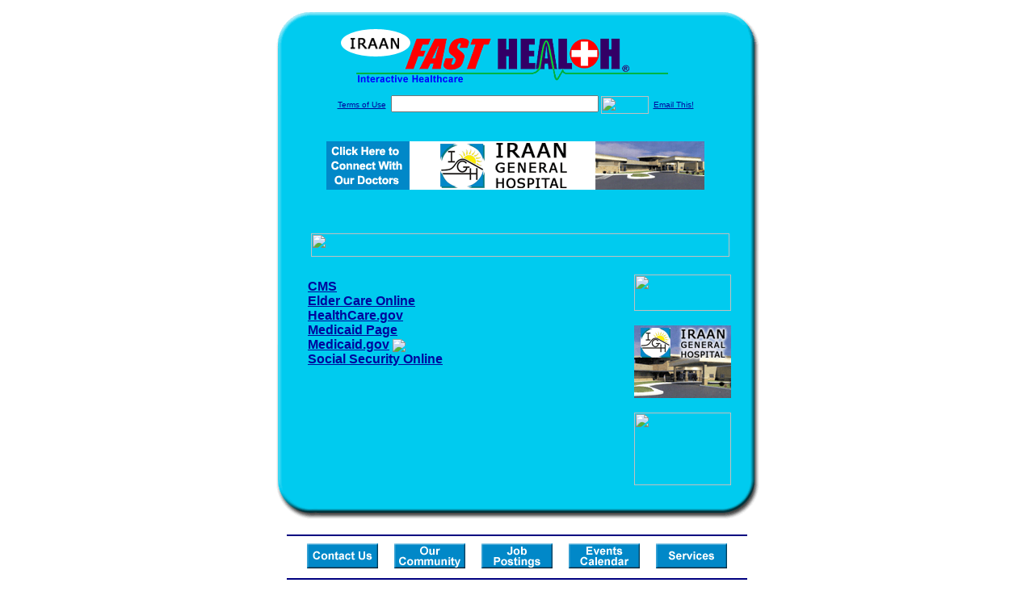

--- FILE ---
content_type: text/html; charset=UTF-8
request_url: http://www.iraanfasthealth.com/Medicaid.dirs
body_size: 14705
content:

<!-- Referencing  Clients:192.168.0.57 -->


<html>
<head>
<title>Medicaid (Search FastHealth.com) Medicaid</title><META NAME="description" CONTENT="Articles with information regarding medicaid ">
<META NAME="keywords" CONTENT="medicaid, healthcare, insure, medical, health">
<META NAME="Last-Updated" CONTENT="2014-08-06 18:43:36">
<link rel="stylesheet" type="text/css" href="http://www.fasthealth.com/css/css.css">
<script language=JavaScript>
<!-- Hide the script from old browsers --

function mail_it(ThisUrl){
	TheLocation = document.location;
	emailink='http://www.fasthealth.com/emailwindow.php?email=' + TheLocation;
	window.open(emailink,"",'width=350,height=670');
	return false;
}
//-->
</script>
</head>
<body bgcolor=#FFFFFF topmargin=0 leftmargin=0 link=#00079D vlink=#330066>
<div align=center>
  <center>
<table border=0 cellpadding=0 cellspacing=0 width=624>
  <tr>
   <td><img src=http://www.iraanfasthealth.com/images1/shim.gif width=33 height=1 border=0></td>
   <td><img src=http://www.iraanfasthealth.com/images1/shim.gif width=554 height=1 border=0></td>
   <td><img src=http://www.iraanfasthealth.com/images1/shim.gif width=37 height=1 border=0></td>
  </tr>
  <tr valign=top>
   <td colspan=3><a href='http://www.iraanfasthealth.com' target=_top><img src=http://www.iraanfasthealth.com/pimages/h_igh_txtop.gif border=0></a></td>
  </tr>
  <tr valign=top>
   <td background=http://www.iraanfasthealth.com/images1/bdr_r2_c1.gif><img src=http://www.iraanfasthealth.com/images1/bdr_r2_c1.gif width=33 height=116 border=0></td>
   <td rowspan=2 bgcolor=#00CBEF>
   <table border=0 cellspacing=0 cellpadding=0 width=554>
   <tr>
        <td align=center valign=middle colspan=3>
<FORM METHOD=get ACTION=http://search.fasthealth.com/cgi-bin/texis/webinator/search/>
<input type="hidden" name="station" value="h_igh_tx">
<INPUT TYPE="hidden" NAME="db" VALUE="level3">
<font face=Arial size=1><a href=http://www.iraanfasthealth.com/terms.php>Terms of Use</a><img src=/images/tsp.gif height=5 width=3>
<input type=text name=query size=30 value="">&nbsp;<input type=image name=Search src=http://www.fasthealth.com/images/but_s2.gif border=0 width=59 height=22 align=absmiddle><img src=http://www.fasthealth.com/images/tsp.gif height=5 width=3>
<a href="javascript:void(null)" onmouseout="window.defaultStatus = ' ';" onmouseover="window.status = 'Click here to send this to a friend!';return true;" onClick="return mail_it();">Email This!</a>
</font></form>
<BR>

<a href=/pictures/click.php?id=84380><img src="http://www.iraanfasthealth.com/pimages/h_igh_tx468x60a.gif" width=468 height=60 border=0></a><BR><BR><BR><BR>


&nbsp;&nbsp;&nbsp;<img src="http://www.fasthealth.com/images/generated/Medicaid.gif" width=518 height=29 border=0><br>
</td>
   </tr>
   <tr>
        <td align=right valign=top>
    <br>
    <table border=0 width=400 cellpadding=0>
	
      <tr>
        <!--col: 1 --><td valign=top><b><font face=Arial size=3>

<table border=0 cellpadding=2 width=90%><tr><td valign=top  width='50%'><b><font face=Arial size=3><a href="https://www.cms.gov/" rel="nofollow">CMS</a><br> 
<a href="https://www.ec-online.net/Knowledge/Articles/medicaidoverview.html" rel="nofollow">Elder Care Online</a><br> 
<a href="https://www.healthcare.gov/medicaid-chip/getting-medicaid-chip/" rel="nofollow">HealthCare.gov</a><br> 
<a href="https://familiesusa.org/issues/medicaid/" rel="nofollow">Medicaid Page</a><br> 
<a href="https://www.medicaid.gov" class="redlink" rel="nofollow">Medicaid.gov</a>&nbsp;<img src="http://www.fasthealth.com/images/star2.gif" align="absmiddle"><br> 
<a href="https://www.ssa.gov/disabilityresearch/wi/medicaid.htm" rel="nofollow">Social Security Online</a><br> 
</font></b></td>
</tr></table>
</font></b></td></tr>
    </table>
    <img border=0 src=http://www.iraanfasthealth.com/images1/shim.gif width=30 height=1>
        </td>
        <td width=10><img border=0 src=http://www.iraanfasthealth.com/images1/shim.gif width=10 height=1>
        </td>
        <td width=130 valign=top><BR>
<a href="http://search.fasthealth.com/cgi-bin/texis/webinator/search/?query=&station=h_igh_tx"><img src=http://www.fasthealth.com/images/topsearch.gif width=120 height=45 border=0></a>
<BR><BR>
<a href=/pictures/click.php?id=84402><img src="http://www.iraanfasthealth.com/pimages/h_igh_tx120x90.gif" width=120 height=90 border=0></a><BR><BR>
<a href=/pictures/click.php?id=89037><img src="http://www.fasthealth.com/pimages/fhai120x90.gif" width=120 height=90 border=0></a></td>
	</tr>

</table>
</td>
   <td background=http://www.iraanfasthealth.com/images1/bdr_r2_c3.gif><img src=http://www.iraanfasthealth.com/images1/bdr_r2_c3.gif width=37 height=116 border=0></td>
  </tr>
  <tr valign=top><!-- row 3 -->
   <td background=http://www.iraanfasthealth.com/images1/bdr_r2_c1.gif valign=bottom><img src=http://www.iraanfasthealth.com/images1/bdr_r3_c1.gif width=33 height=174 border=0></td>
   <td background=http://www.iraanfasthealth.com/images1/bdr_r3_c3.gif valign=bottom><img src=http://www.iraanfasthealth.com/images1/bdr_r3_c3.gif width=37 height=174 border=0></td>
  </tr>
  <tr valign=top><!-- row 4 -->
   <td colspan=3><img src=http://www.iraanfasthealth.com/images1/bdr_r4_c1.gif width=624 height=53 border=0></td>
  </tr>
</table>

<LINK href="http://www.iraanfasthealth.com/css/footer.css" rel="stylesheet" type="text/css">

<div align="center">
  <center>
<!-- Small Ads Table -->
<table border="0" cellpadding="0" cellspacing="0" width="624">
<tr valign="top">
   <td colspan="3" align="center" valign="top">
<img src="http://www.iraanfasthealth.com/images/line2.gif" width="570" height="19" border="0" alt=""><br>
<!-- 1ST SET OF 88X31 ADS -->





<a href=/pictures/click.php?id=84294><img src="http://www.iraanfasthealth.com/pimages/h_igh_tx88x31_contact.gif" width=88 height=31 border=0></a>
&nbsp;&nbsp;&nbsp;
<a href=/pictures/click.php?id=84293><img src="http://www.iraanfasthealth.com/pimages/h_igh_tx88x31_community.gif" width=88 height=31 border=0></a>
&nbsp;&nbsp;&nbsp;
<a href=/pictures/click.php?id=84296><img src="http://www.iraanfasthealth.com/pimages/h_igh_tx88x31_jobs.gif" width=88 height=31 border=0></a>
&nbsp;&nbsp;&nbsp;
<a href=/pictures/click.php?id=84295><img src="http://www.iraanfasthealth.com/pimages/h_igh_tx88x31_events.gif" width=88 height=31 border=0></a>
&nbsp;&nbsp;&nbsp;
<a href=/pictures/click.php?id=84298><img src="http://www.iraanfasthealth.com/pimages/h_igh_tx88x31_services.gif" width=88 height=31 border=0></a><br>
<img src="http://www.iraanfasthealth.com/images/line2.gif" width="570" height="19" border="0" alt=""><br>
</td>
  </tr>
  <tr>
   <td><img src="http://www.iraanfasthealth.com/images1/shim.gif" width="33" height="1" border="0"></td>
   <td><img src="http://www.iraanfasthealth.com/images1/shim.gif" width="554" height="1" border="0"></td>
   <td><img src="http://www.iraanfasthealth.com/images1/shim.gif" width="37" height="1" border="0"></td>
  </tr>
  <!-- Start of first blue box -->
  <tr valign="top"><!-- row 1 -->
   <td colspan="3"><img src="http://www.iraanfasthealth.com/images1/top.gif" border="0" width="624" height="46"></td>
  </tr>
  <tr valign="top"><!-- row 2 -->
   <td valign="top" background="http://www.iraanfasthealth.com/images1/bdr_r2_c1.gif"><img border="0" src="http://www.iraanfasthealth.com/images1/toplefta1n.gif" width="33" height="35" alt=""></td>
   <td rowspan="2" valign="middle" bgcolor="#00CBEF">
<!-- Inside Table -->
<!-- TABLE WITH 2ND 468X60 AD -->
<table width="100%" border="0" cellpadding="0" align="center"><tr>
    <td valign="middle"><center>
	<img src="http://www.iraanfasthealth.com/images/shim.gif" height=3 width=100 border=0><BR>
	
<a href=/pictures/click.php?id=84383><img src="http://www.fasthealth.com/pimages/fhai468x60.gif" width=468 height=60 border=0></a></center></td>
</tr></table>
</td>
   <td background="http://www.iraanfasthealth.com/images1/bdr_r2_c3.gif" valign="top"><img border="0" src="http://www.iraanfasthealth.com/images1/toprighta1n.gif" width="37" height="35" alt=""></td>
  </tr>
  <tr valign="bottom">
   <td background="http://www.iraanfasthealth.com/images1/bdr_r3_c1.gif" valign="bottom"><img border="0" src="http://www.iraanfasthealth.com/images1/toplefta2n.gif" width="33" height="36" alt=""></td>
   <td background="http://www.iraanfasthealth.com/images1/bdr_r3_c3.gif" valign="bottom"><img border="0" src="http://www.iraanfasthealth.com/images1/toprighta2n.gif" width="37" height="36" alt=""></td>
  </tr>
  <tr valign="top"><!-- row 4 -->
   <td colspan="3" valign="top"><img src="http://www.iraanfasthealth.com/images1/bdr_r4_c1.gif" border="0" width="624" height="53"></td>
  </tr>
<!-- END OF FIRST SET OF ADS -->
<TR>
   <td colspan="3" align="center" valign="top">
<img src="http://www.iraanfasthealth.com/images/line2.gif" width="570" height="19" border="0" alt=""><br>
   <a href="http://www.fastcommand.com"><img border="0"
src="http://www.fasthealth.com/88x31/fastcommand88x31.gif" width="88" height="31" alt=""></a>
<!-- 2ND SET OF 88X31 ADS -->
&nbsp;&nbsp;&nbsp;


<a href=/pictures/click.php?id=84279><img src="http://pictures.fasthealth.com/fh/88x31/medjournals88x31.gif" width=88 height=31 border=0></a>
&nbsp;&nbsp;&nbsp;
<a href=/pictures/click.php?id=84288><img src="http://pictures.fasthealth.com/fh/88x31/healthstocks88x31.gif" width=88 height=31 border=0></a>
&nbsp;&nbsp;&nbsp;
<a href=/pictures/click.php?id=84272><img src="http://pictures.fasthealth.com/fh/88x31/phyloc88x31.gif" width=88 height=31 border=0></a>
&nbsp;&nbsp;&nbsp;<a href="http://www.fastnurse.com/affiliates/h_igh_tx/"><img border="0" src="http://www.fasthealth.com/88x31/fnrsml.gif" width="88" height="31" alt=""></a>
<br>
<img src="http://www.iraanfasthealth.com/images/line2.gif" width="570" height="19" border="0" alt=""><br>
</td>
  </tr>
  <tr>
   <td><img src="http://www.iraanfasthealth.com/images1/shim.gif" width="33" height="1" border="0"></td>
   <td><img src="http://www.iraanfasthealth.com/images1/shim.gif" width="554" height="1" border="0"></td>
   <td><img src="http://www.iraanfasthealth.com/images1/shim.gif" width="37" height="1" border="0"></td>
  </tr>
  <!-- Start of Second blue box -->
  <tr valign="top"><!-- row 1 -->
   <td colspan="3"><img src="http://www.iraanfasthealth.com/images1/top.gif" border="0" width="624" height="46"></td>
  </tr>
  <tr valign="top"><!-- row 2 -->
   <td valign="top" background="http://www.iraanfasthealth.com/images1/bdr_r2_c1.gif"><img border="0" src="http://www.iraanfasthealth.com/images1/toplefta1.gif" width="33" height="45" alt=""></td>
   <td rowspan="2" valign="middle" bgcolor="#00CBEF"><!-- Inside Table -->
<table width="95%" border="2" cellspacing="0" cellpadding="2" align="center" bordercolor="Navy" bgcolor="#0043AA">
<tr><td>
<!-- TABLE WITH LINKS TO EVERYTHING -->
<table width="100%" border="0" cellpadding="2" align="center"><tr>
    <td valign="top"><div class="footer"><b>
	<a href="http://www.fastnurse.com/affiliates/h_igh_tx/"><font color="white">FastNurse</font></a><BR>
	<a href="http://www.iraanfasthealth.com/drug_encyclopedia/"><font color="white">Drug Search</font></a><BR>
	<a href="http://www.iraanfasthealth.com/citypages/"><font color="white">Hospital Search</font></a><BR>
<a href="http://www.iraanfasthealth.com/staff/"><font color="white">Find a Physician</font></a>	</b></div></td>
    <td valign="top"><div class="footer"><B>
	<a href="http://www.iraanfasthealth.com/topsites/dieting.php"><font color="white">Popular Diets</font></a><BR>
	<a href="http://www.iraanfasthealth.com/dirs/medicaldiets.php"><font color="white">Medical Diets</font></a><BR>
	<a href="http://www.iraanfasthealth.com/dirs/healthyrecipes.php"><font color="white">Healthy Recipes</font></a><BR>
	<a href="http://www.iraanfasthealth.com/dirs/healthcalculators.php"><font color="white">Health Calculators</font></a></b></div></td>
    <td valign="top"><div class="footer"><B>
	<a href="http://www.iraanfasthealth.com/dirs/healthinsurance.php"><font color="white">Insurance</font></a><BR>
	<a href="http://www.iraanfasthealth.com/health_careers.dirs"><font color="white">Health Careers</font></a><BR>
	<a href="http://www.iraanfasthealth.com/dirs/onlinedrugstore.php"><font color="white">Top Drugstores</font></a><BR>
	<a href="http://www.fasthealth.com/affiliates/h_igh_tx/dictionary/"><font color="white">Medical Dictionary</font></a></b></div></td>
    <td valign="top"><div class="footer"><B>
	<a href="http://www.iraanfasthealth.com/"><font color="white">Home</font></a><BR>
	<a href="http://www.iraanfasthealth.com/topsites/"><font color="white">Top Sites</font></a><BR>
	<a href="http://www.iraanfasthealth.com/dirs/sports.php"><font color="white">Sports Medicine</font></a><BR>
	<a href="http://www.iraanfasthealth.com/dirs/medicalsupplies.php"><font color="white">Medical Supplies</font></a></b></div></td>
</tr></table>
</td></tr>
</table>
</td>
   <td background="http://www.iraanfasthealth.com/images1/bdr_r2_c3.gif" valign="top"><img border="0" src="http://www.iraanfasthealth.com/images1/toprighta1.gif" width="37" height="45" alt=""></td>
  </tr>
  <tr valign="bottom">
   <td background="http://www.iraanfasthealth.com/images1/bdr_r3_c1.gif" valign="bottom"><img border="0" src="http://www.iraanfasthealth.com/images1/toplefta2.gif" width="33" height="46" alt=""></td>
   <td background="http://www.iraanfasthealth.com/images1/bdr_r3_c3.gif" valign="bottom"><img border="0" src="http://www.iraanfasthealth.com/images1/toprighta2.gif" width="37" height="46" alt=""></td>
  </tr>
  <tr valign="top"><!-- row 4 -->
   <td colspan="3" valign="top"><img src="http://www.iraanfasthealth.com/images1/bdr_r4_c1.gif" border="0" width="624" height="53"></td>
  </tr>
  <tr valign="top">
   <td colspan="3" align="center">
   <table cellpadding="0" cellspacing="0" border="0" width="88%" align="center">
   <tr><td align="center"><center>
   <div class="btm">
   <a href="http://www.iraanfasthealth.com/addurl.php">Add URL</a>&nbsp;&nbsp; 
   <a href="http://www.iraanfasthealth.com/feedback.php">Comments &amp; Questions</a>&nbsp;&nbsp; 
   <a href="http://www.iraanfasthealth.com/copyright.php">Copyright</a>&nbsp;&nbsp; 
   <a href="http://www.iraanfasthealth.com/privacy.php">Privacy Policy</a>&nbsp;&nbsp; 
   <a href="http://www.iraanfasthealth.com/terms.php">Terms</a>&nbsp;&nbsp;
   <a href="http://www.iraanfasthealth.com/badlinks.php">Dead Links</a>&nbsp;&nbsp; 
  </div></center>
  </td></tr></table>
  </td></tr>
   </table>
   <BR><BR><font color=white>Iraan General Hospital (Iraan, Texas - Pecos County)</font>
  </center>
</div><br><br><br><br>
<br><br>
  </center><!-- this is the footer -->
</body>
</html>

